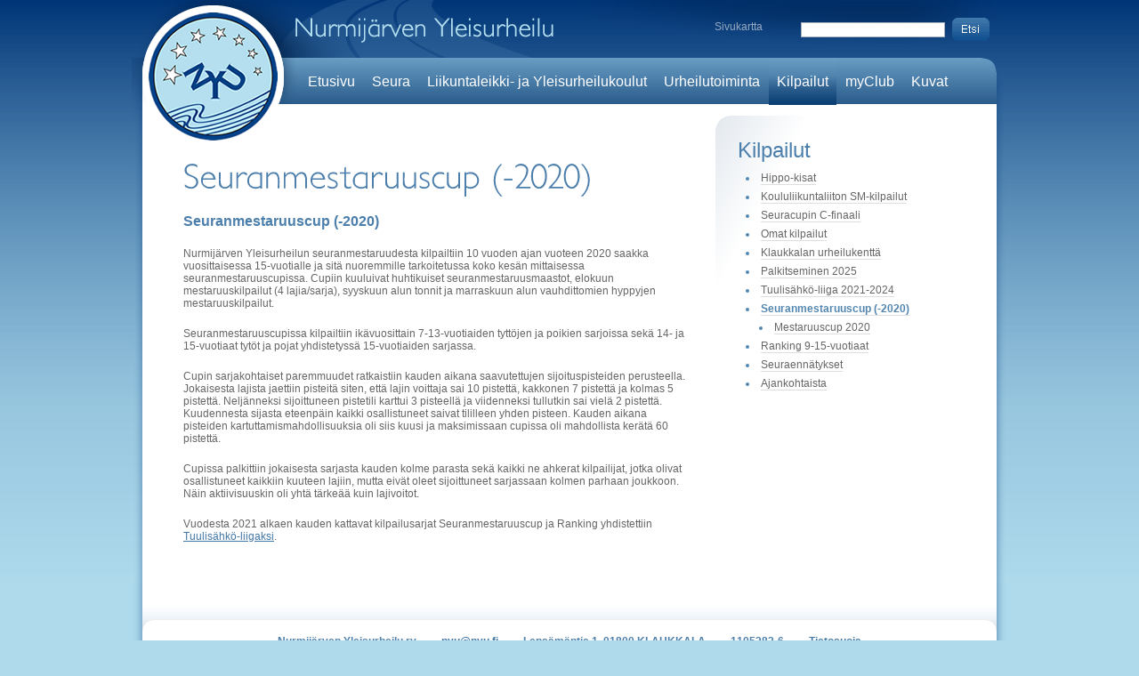

--- FILE ---
content_type: text/html; charset=iso-8859-1
request_url: https://www.nurmijarvenyleisurheilu.fi/fi/kilpailutoiminta/seuranmestaruuscup
body_size: 6401
content:
<!DOCTYPE html PUBLIC "-//W3C//DTD XHTML 1.0 Strict//EN" "http://www.w3.org/TR/xhtml1/DTD/xhtml1-strict.dtd">
<html xmlns="http://www.w3.org/1999/xhtml" xml:lang="en" lang="en">
    <head>
        <title>Nurmijärven yleisurheilu / Seuranmestaruuscup (-2020)</title>
        <script type="text/javascript">
function checkCookies(){
  var enabled = (navigator.cookieEnabled) ? true : false   
  if (typeof navigator.cookieEnabled == "undefined" && !enabled) { 
    document.cookie = "perSessionCookieTest";
    enabled = (document.cookie.indexOf("perSessionCookieTest") !=- 1) ? true : false;
  }
  return enabled;
}
if(!checkCookies()) {
  location.replace('/fi/kilpailutoiminta/seuranmestaruuscup?PHPSESSID=nnmfba8e0vitbqe55a25ip8h17');
}		
</script><noscript><meta http-equiv="Refresh" content="0; url=/fi/kilpailutoiminta/seuranmestaruuscup?PHPSESSID=nnmfba8e0vitbqe55a25ip8h17"></noscript><meta name="Keywords" content="Seuracup">
    <script type="text/javascript">
    <!--
    var settingsSiteDomain        = 'www.nurmijarvenyleisurheilu.fi'
    var settingsSiteImageServer   = '/images'
    var settingsSiteFileServer    = '/files'
    var settingsSiteIncludePath   = 'include/2.0.0/'
    // -->
    </script><script type="text/javascript" src="/include/2.0.0/js/jquery/jquery-latest.min.js"></script>
<script type="text/javascript" src="/include/2.0.0/js/json2.js"></script>
<script type="text/javascript">
// <[CDATA[
function inBetween(command, bool, value)
{
    var returnValue = document.execCommand(command, bool, value);
    if(returnValue) return returnValue;
}
onLoadFunctions = []
onResizeFunctions = []
// ]]>
</script>
 
<script type="text/javascript" src="/include/2.0.0/js/mmfunctions.js"></script>
<script type="text/javascript" src="/include/2.0.0/js/search.js"></script><script type="text/javascript">
<!--
if(typeof onload == 'function') onLoadFunctions[onLoadFunctions.length] = onload
onload=function() {
  if(typeof(windowOnload) != 'undefined') {
    windowOnload();
  } 
  if(typeof(initReturnButton) != 'undefined') initReturnButton()
  for(var i = 0; i < onLoadFunctions.length; i++) {
    if(typeof(onLoadFunctions[i]) != 'undefined') onLoadFunctions[i](); 
  }
	
}
if(typeof onresize == 'function') onResizeFunctions[onResizeFunctions.length] = onresize
onresize=function() {
  if(typeof(windowOnResize) != 'undefined') {
    windowOnResize()
  }
  for(var i = 0; i < onResizeFunctions.length; i++) {
    if(typeof(onResizeFunctions[i]) != 'undefined') onResizeFunctions[i](); 
  }
	
}
//-->
</script><script type="text/javascript">
  var _paq = _paq || [];
  _paq.push(['trackPageView']);
  _paq.push(['enableLinkTracking']);
  (function() {
    var u="//analytics.jalusta.com/";
    _paq.push(['setTrackerUrl', u+'piwik.php']);
    _paq.push(['setSiteId', 87]);
    var d=document, g=d.createElement('script'), s=d.getElementsByTagName('script')[0];
    g.type='text/javascript'; g.async=true; g.defer=true; g.src=u+'piwik.js'; s.parentNode.insertBefore(g,s);
  })();
</script>
<noscript><p><img src="//analytics.jalusta.com/piwik.php?idsite=87" style="border:0;" alt="" /></p></noscript>
        <meta http-equiv="Content-type" content="text/html; charset=iso-8859-15" />
        <link rel="stylesheet" type="text/css" href="/layout/nurmijarvenyleisurheilu/include/css/screen.css" />
        <link rel="stylesheet" type="text/css" href="/layout/nurmijarvenyleisurheilu/include/css/footer.css" />
        <script type="text/javascript" src="/layout/nurmijarvenyleisurheilu/include/js/jquery-latest.min.js"></script>
        <script src="/layout/nurmijarvenyleisurheilu/include/js/cufon.js" type="text/javascript"></script>
        <script src="/layout/nurmijarvenyleisurheilu/include/js/petita.js" type="text/javascript"></script>
        <script language="JavaScript1.2" src="/include/2.0.0/js/coolmenus4.js"></script>
        <script language="JavaScript1.2" src="/layout/nurmijarvenyleisurheilu/include/js/menusettings.js"></script>
        <style type="text/css">
        <!--
            .cufon-loading .maintitle
                {
                    visibility: hidden !important;
                }
        -->
        </style>
        <script type="text/javascript">
        <!--
            Cufon.replace('.maintitle');
        -->
        </script>
        <!--[if lte IE 8]>
        <link rel="stylesheet" type="text/css" href="/layout/nurmijarvenyleisurheilu/include/css/ie.css" />
        <![endif]-->
        <!--[if IE 6]>
        <link rel="stylesheet" type="text/css" href="/layout/nurmijarvenyleisurheilu/include/css/ie6.css" />
        <![endif]-->
        <!--[if !IE 7]>
	<style type="text/css">
		.wrap {display:table;height:100%}
	</style>
        <![endif]-->
        <script type="text/javascript">
        jQuery(function()
        {
            var newsListSize = jQuery('.main .newsList').height();
            var akHeight = jQuery('.main .newsList').children('.items').height() + 20;
            jQuery('.main .newsList').hover
            (
                function()
                {
                    jQuery(this)
                        .addClass('active')
                        .stop()
                        .animate({'height' : (newsListSize + akHeight) +'px'},250,"swing",function(){menuMoving = false;});
                },
                function()
                {
                    jQuery(this)
                        .stop()
                        .animate({'height' :  + newsListSize + 'px'},125,"swing",
                        function(){
                            menuMoving = false;
                            jQuery(this).removeClass('active');
                            });
                }
            );
        });
        </script>
    
</head>
    <body>
        <div class="wrap">
            <div class="content-container">
                <div class="top-bar">
                    <div class="search">
                        <form name="jSearchform" onSubmit="jSubmitForm(document.jSearchform, 'fi'); return false;">
                            <input class="text" type="text" name="jSearch" />
                            <input type="image" value="Etsi" src="/layout/nurmijarvenyleisurheilu/images/searchbtn.png" />
                        </form>
                    </div>
                    <div class="sitemap">
                        <a href="/sivukartta">Sivukartta</a>
                    </div>
                </div>
                <div class="fadetop">
                    <div class="header-top">
                        <div class="navi-container">
                            <div class="navi-left"></div>
                            <div id="mainnavi" class="navi">
                                <a name="mainnavi"></a>
<ul>
    	
      <li><img alt="" src="/layout/nurmijarvenyleisurheilu/images/spacer.gif" width="1" height="32" name="pm_fi_etusivu" id="pm_fi_etusivu"><a class="naviItem" href="/fi/etusivu"  onMouseOver="if(typeof openMenu != 'undefined') openMenu('m_fi_etusivu');" onMouseOut="if(typeof closeMenu != 'undefined') closeMenu('m_fi_etusivu');">Etusivu</a></li>
    	    	
      <li><img alt="" src="/layout/nurmijarvenyleisurheilu/images/spacer.gif" width="1" height="32" name="pm_fi_seura" id="pm_fi_seura"><a class="naviItem" href="/fi/seura"  onMouseOver="if(typeof openMenu != 'undefined') openMenu('m_fi_seura');" onMouseOut="if(typeof closeMenu != 'undefined') closeMenu('m_fi_seura');">Seura</a></li>
    	                                    	
      <li><img alt="" src="/layout/nurmijarvenyleisurheilu/images/spacer.gif" width="1" height="32" name="pm_fi_harrastetoiminta" id="pm_fi_harrastetoiminta"><a class="naviItem" href="/fi/harrastetoiminta"  onMouseOver="if(typeof openMenu != 'undefined') openMenu('m_fi_harrastetoiminta');" onMouseOut="if(typeof closeMenu != 'undefined') closeMenu('m_fi_harrastetoiminta');">Liikuntaleikki- ja Yleisurheilukoulut</a></li>
    	                          	
      <li><img alt="" src="/layout/nurmijarvenyleisurheilu/images/spacer.gif" width="1" height="32" name="pm_fi_urheilutoiminta" id="pm_fi_urheilutoiminta"><a class="naviItem" href="/fi/urheilutoiminta"  onMouseOver="if(typeof openMenu != 'undefined') openMenu('m_fi_urheilutoiminta');" onMouseOut="if(typeof closeMenu != 'undefined') closeMenu('m_fi_urheilutoiminta');">Urheilutoiminta</a></li>
    	              	
      <li><img alt="" src="/layout/nurmijarvenyleisurheilu/images/spacer.gif" width="1" height="32" name="pm_fi_kilpailutoiminta" id="pm_fi_kilpailutoiminta"><a class="naviItem selected" href="/fi/kilpailutoiminta"  onMouseOver="if(typeof openMenu != 'undefined') openMenu('m_fi_kilpailutoiminta');" onMouseOut="if(typeof closeMenu != 'undefined') closeMenu('m_fi_kilpailutoiminta');">Kilpailut</a></li>
    	                                                                                    	
      <li><img alt="" src="/layout/nurmijarvenyleisurheilu/images/spacer.gif" width="1" height="32" name="pm_fi_myclub" id="pm_fi_myclub"><a class="naviItem" href="/fi/myclub"  onMouseOver="if(typeof openMenu != 'undefined') openMenu('m_fi_myclub');" onMouseOut="if(typeof closeMenu != 'undefined') closeMenu('m_fi_myclub');">myClub</a></li>
    	    	
      <li><img alt="" src="/layout/nurmijarvenyleisurheilu/images/spacer.gif" width="1" height="32" name="pm_fi_kuvagalleria" id="pm_fi_kuvagalleria"><a class="naviItem" href="/fi/kuvagalleria" target="_blank" onMouseOver="if(typeof openMenu != 'undefined') openMenu('m_fi_kuvagalleria');" onMouseOut="if(typeof closeMenu != 'undefined') closeMenu('m_fi_kuvagalleria');">Kuvat</a></li>
    		<li>&nbsp;</li>
</ul>
<script language="JavaScript1.2" src="/layout/nurmijarvenyleisurheilu/include/js/menusettings.js"></script><script language="JavaScript"><!--
if(typeof oCMenu != 'undefined') {
oCMenu.makeMenu('m_fi_etusivu','','Etusivu','/fi/etusivu');oCMenu.makeMenu('m_fi_seura','','Seura','/fi/seura');oCMenu.makeMenu('m63','m_fi_seura','Johtokunta','/fi/seura/johtokunta');oCMenu.makeMenu('m65','m63','Toimintasuunnitelma','/fi/seura/johtokunta/toimintasuunnitelma');oCMenu.makeMenu('m211','m_fi_seura','Toimihenkilöt','/fi/seura/toimihenkilot');oCMenu.makeMenu('m66','m_fi_seura','Liity jäseneksi','/fi/seura/liityjaseneksi');oCMenu.makeMenu('m985','m_fi_seura','Kunniakierros','/fi/seura/kunniakierros');oCMenu.makeMenu('m71','m_fi_seura','Yhteystiedot','/fi/seura/yhteystiedot');oCMenu.makeMenu('m78','m_fi_seura','Tiedotteet','/fi/seura/tiedotteet');oCMenu.makeMenu('m1254','m_fi_seura','Seuran säännöt','/fi/seura/seuransannot');oCMenu.makeMenu('m2446','m_fi_seura','Tietosuoja','/fi/seura/tietosuoja');oCMenu.makeMenu('m2454','m2446','Jäsenrekisteri','/fi/seura/tietosuoja/jasenet');oCMenu.makeMenu('m2455','m2446','Tapahtumarekisteri','/fi/seura/tietosuoja/tapahtumat');oCMenu.makeMenu('m2456','m2446','Toimihenkilörekisteri','/fi/seura/tietosuoja/toimihenkilot');oCMenu.makeMenu('m2457','m2446','Kilpailurekisteri','/fi/seura/tietosuoja/kilpailut');oCMenu.makeMenu('m2458','m2446','Yhteistyökumppanirekisteri','/fi/seura/tietosuoja/yhteistyokumppanit');oCMenu.makeMenu('m387','m_fi_seura','Seuralehti','/fi/seura/seuralehti');oCMenu.makeMenu('m1808','m387','Vanhat lehdet','/fi/seura/seuralehti/vanhatlehdet');oCMenu.makeMenu('m_fi_harrastetoiminta','','Liikuntaleikki- ja Yleisurheilukoulut','/fi/harrastetoiminta');oCMenu.makeMenu('m2350','m_fi_harrastetoiminta','Talvikausi (loka-huhtikuu)','/fi/harrastetoiminta/talvikausilokahuhtikuu');oCMenu.makeMenu('m1395','m_fi_harrastetoiminta','Kesäkausi (touko-syyskuu)','/fi/harrastetoiminta/urheilukoulut');oCMenu.makeMenu('m2691','m1395','Liikuntaleikkikoulu','/fi/harrastetoiminta/urheilukoulut/liikuntaleikkikoulukesa');oCMenu.makeMenu('m2693','m1395','Mini -yleisurheilukoulu','/fi/harrastetoiminta/urheilukoulut/urheilukoulutkesa2022');oCMenu.makeMenu('m2695','m1395','Nestle` Yleisurheilukoulu','/fi/harrastetoiminta/urheilukoulut/yleisurheilukoulu813vuotiaat');oCMenu.makeMenu('m2190','m1395','Seurakisat','/fi/harrastetoiminta/urheilukoulut/seurakisat');oCMenu.makeMenu('m2505','m_fi_harrastetoiminta','Ohjeita urheilukoululaisille','/fi/harrastetoiminta/ohjeitaurheilukoululaisille');oCMenu.makeMenu('m2900','m_fi_harrastetoiminta','Aikuisten yleisurheilukoulu','/fi/harrastetoiminta/aikuistenurheilukoulu');oCMenu.makeMenu('m1649','m_fi_harrastetoiminta','Sportti -kesäleiri 2025','/fi/harrastetoiminta/kesaleiri');oCMenu.makeMenu('m3006','m_fi_harrastetoiminta','Juoksukoulu','/fi/harrastetoiminta/juoksukoulu');oCMenu.makeMenu('m50','m_fi_harrastetoiminta','Ajankohtaista','/fi/harrastetoiminta/ajankohtaista');oCMenu.makeMenu('m_fi_urheilutoiminta','','Urheilutoiminta','/fi/urheilutoiminta');oCMenu.makeMenu('m1280','m_fi_urheilutoiminta','Nuorisovalmennus','/fi/urheilutoiminta/nuorisovalmennus');oCMenu.makeMenu('m74','m_fi_urheilutoiminta','Valmennustuki','/fi/urheilutoiminta/valmennustuki');oCMenu.makeMenu('m281','m74','Valmennustukisäännöt','/fi/urheilutoiminta/valmennustuki/valmennustukisaannot');oCMenu.makeMenu('m1874','m_fi_urheilutoiminta','Urheilijan polku','/fi/urheilutoiminta/urheilijanpolku');oCMenu.makeMenu('m77','m_fi_urheilutoiminta','Ajankohtaista','/fi/urheilutoiminta/ajankohtaista');oCMenu.makeMenu('m_fi_kilpailutoiminta','','Kilpailut','/fi/kilpailutoiminta');oCMenu.makeMenu('m2875','m_fi_kilpailutoiminta','Hippo-kisat','/fi/kilpailutoiminta/hippokisat');oCMenu.makeMenu('m2702','m2875','Ohjeita kilpailijoille ja huoltajille','/fi/kilpailutoiminta/hippokisat/ohjeitakilpailijoillejahuoltajille');oCMenu.makeMenu('m2894','m2875','Hippo-aikataulu','/fi/kilpailutoiminta/hippokisat/hippoaikataulu');oCMenu.makeMenu('m2893','m2875','Hippo-kartat','/fi/kilpailutoiminta/hippokisat/hippokartat');oCMenu.makeMenu('m2936','m2875','Tulokset','/fi/kilpailutoiminta/hippokisat/tuloksetpojat');oCMenu.makeMenu('m3157','m_fi_kilpailutoiminta','Koululiikuntaliiton SM-kilpailut','/fi/kilpailutoiminta/kll');oCMenu.makeMenu('m3219','m3157','Uutiset','/fi/kilpailutoiminta/kll/uutiset');oCMenu.makeMenu('m3194','m3157','Aikataulu','/fi/kilpailutoiminta/kll/aikataulu');oCMenu.makeMenu('m3165','m3157','Kilpailuohjeet','/fi/kilpailutoiminta/kll/kilpailuohjeet');oCMenu.makeMenu('m3226','m3157','Kenkäsääntö UKK','/fi/kilpailutoiminta/kll/kenkasaantoukk');oCMenu.makeMenu('m3178','m3157','Suorituspaikat','/fi/kilpailutoiminta/kll/suorituspaikkakartta');oCMenu.makeMenu('m3174','m3157','Varmistusohjeet','/fi/kilpailutoiminta/kll/varmistusohjeet');oCMenu.makeMenu('m3176','m3157','Bekräftelse av deltagandet','/fi/kilpailutoiminta/kll/bekraftelseavdeltagandet');oCMenu.makeMenu('m3192','m3157','Live-tulospalvelu','/fi/kilpailutoiminta/kll/livetulospalvelu');oCMenu.makeMenu('m3170','m3157','Majoitustarjous','/fi/kilpailutoiminta/kll/majoitustarjous');oCMenu.makeMenu('m3286','m_fi_kilpailutoiminta','Seuracupin C-finaali','/fi/kilpailutoiminta/seuracup');oCMenu.makeMenu('m3272','m3286','Aikataulu','/fi/kilpailutoiminta/seuracup/aikataulu');oCMenu.makeMenu('m3273','m3286','Kilpailuohjeet','/fi/kilpailutoiminta/seuracup/kilpailuohjeet');oCMenu.makeMenu('m3290','m3286','Suorituspaikat','/fi/kilpailutoiminta/seuracup/suorituspaikat');oCMenu.makeMenu('m2904','m_fi_kilpailutoiminta','Omat kilpailut','/fi/kilpailutoiminta/omatkilpailut');oCMenu.makeMenu('m2723','m_fi_kilpailutoiminta','Klaukkalan urheilukenttä','/fi/kilpailutoiminta/klaukkalankentta');oCMenu.makeMenu('m2278','m2723','Aitakorkeudet ja -merkinnät','/fi/kilpailutoiminta/klaukkalankentta/aitakorkeudet');oCMenu.makeMenu('m573','m2723','Klaukkalan kenttäennätykset','/fi/kilpailutoiminta/klaukkalankentta/klaukkalankenttaennatykset');oCMenu.makeMenu('m3150','m_fi_kilpailutoiminta','Palkitseminen 2025','/fi/kilpailutoiminta/palkitseminen2025');oCMenu.makeMenu('m2407','m_fi_kilpailutoiminta','Tuulisähkö-liiga 2021-2024','/fi/kilpailutoiminta/tuulisahkoliiga');oCMenu.makeMenu('m2409','m2407','Pistelasku','/fi/kilpailutoiminta/tuulisahkoliiga/pistelasku');oCMenu.makeMenu('m2413','m2407','Taitomerkkirajat','/fi/kilpailutoiminta/tuulisahkoliiga/taitomerkkirajat');oCMenu.makeMenu('m3078','m2407','Loppupisteet 2024','/fi/kilpailutoiminta/tuulisahkoliiga/pistetilanne2024');oCMenu.makeMenu('m2948','m2407','Loppupisteet 2023','/fi/kilpailutoiminta/tuulisahkoliiga/pistetillanne2023');oCMenu.makeMenu('m2742','m2407','Loppupisteet 2022','/fi/kilpailutoiminta/tuulisahkoliiga/loppupisteet2022');oCMenu.makeMenu('m2521','m2407','Loppupisteet 2021','/fi/kilpailutoiminta/tuulisahkoliiga/pisteet2021');oCMenu.makeMenu('m1967','m_fi_kilpailutoiminta','Seuranmestaruuscup (-2020)','/fi/kilpailutoiminta/seuranmestaruuscup');oCMenu.makeMenu('m2344','m1967','Mestaruuscup 2020','/fi/kilpailutoiminta/seuranmestaruuscup/seuranmestaruuscup2020');oCMenu.makeMenu('m253','m_fi_kilpailutoiminta','Ranking 9-15-vuotiaat','/fi/kilpailutoiminta/ranking915vuotiaat');oCMenu.makeMenu('m2346','m253','Ranking 2020','/fi/kilpailutoiminta/ranking915vuotiaat/ranking2020');oCMenu.makeMenu('m96','m_fi_kilpailutoiminta','Seuraennätykset','/fi/kilpailutoiminta/seuraennatykset');oCMenu.makeMenu('m198','m96','Seuraennätykset, miehet','/fi/kilpailutoiminta/seuraennatykset/seuraennatysmiehet');oCMenu.makeMenu('m200','m96','Seuraennätykset, naiset','/fi/kilpailutoiminta/seuraennatykset/seuraennatysnaiset');oCMenu.makeMenu('m202','m96','Seuraennätykset, viestit','/fi/kilpailutoiminta/seuraennatykset/seuraennatyksetviesti');oCMenu.makeMenu('m97','m_fi_kilpailutoiminta','Ajankohtaista','/fi/kilpailutoiminta/ajankohtaista');oCMenu.makeMenu('m_fi_myclub','','myClub','/fi/myclub');oCMenu.makeMenu('m_fi_kuvagalleria','','Kuvat','/fi/kuvagalleria');
}
//-->
</script>                            </div>
                            <div class="navi-right"></div>
                        </div>
                    </div>
                    <div class="main">
                        <div id="subnavi" class="sub-navi">
                            <div class="subnavititle" id="subnavititle"><a name="subnavititle"></a>
<a href="/fi/kilpailutoiminta/" class="valikkoOsio">Kilpailut</a>
</div>
                            <a name="subnavi"></a>
<ul>

	<li class="subMenu1"><a href="/fi/kilpailutoiminta/hippokisat">Hippo-kisat</a></li>

	<li class="subMenu1"><a href="/fi/kilpailutoiminta/kll">Koululiikuntaliiton SM-kilpailut</a></li>

	<li class="subMenu1"><a href="/fi/kilpailutoiminta/seuracup">Seuracupin C-finaali</a></li>

	<li class="subMenu1"><a href="/fi/kilpailutoiminta/omatkilpailut">Omat kilpailut</a></li>

	<li class="subMenu1"><a href="/fi/kilpailutoiminta/klaukkalankentta">Klaukkalan urheilukenttä</a></li>

	<li class="subMenu1"><a href="/fi/kilpailutoiminta/palkitseminen2025">Palkitseminen 2025</a></li>

	<li class="subMenu1"><a href="/fi/kilpailutoiminta/tuulisahkoliiga">Tuulisähkö-liiga 2021-2024</a></li>

	<li class="subMenu1"><a href="/fi/kilpailutoiminta/seuranmestaruuscup" class="selected">Seuranmestaruuscup (-2020)</a></li>

	<li class="subMenu2"><a href="/fi/kilpailutoiminta/seuranmestaruuscup/seuranmestaruuscup2020">Mestaruuscup 2020</a></li>

	<li class="subMenu1"><a href="/fi/kilpailutoiminta/ranking915vuotiaat">Ranking 9-15-vuotiaat</a></li>

	<li class="subMenu1"><a href="/fi/kilpailutoiminta/seuraennatykset">Seuraennätykset</a></li>

	<li class="subMenu1"><a href="/fi/kilpailutoiminta/ajankohtaista">Ajankohtaista</a></li>
<div class="clearDiv">&nbsp;</div>
</ul>
                        </div>
                        <div class="left-content no-image">
                            <p><span class="maintitle" class="maintitle">Seuranmestaruuscup (-2020)</span></p>
                                                        <div class="text-content" id="body0"><a name="body0"></a>    
  <span class="richtext"><p><span class="jalustaH1">Seuranmestaruuscup (-2020)</span></p>

<p>Nurmijärven Yleisurheilun seuranmestaruudesta kilpailtiin 10 vuoden ajan vuoteen 2020 saakka vuosittaisessa 15-vuotialle ja sitä nuoremmille tarkoitetussa koko kesän mittaisessa seuranmestaruuscupissa. Cupiin kuuluivat huhtikuiset seuranmestaruusmaastot, elokuun mestaruuskilpailut (4 lajia/sarja), syyskuun alun tonnit ja marraskuun alun vauhdittomien hyppyjen mestaruuskilpailut.</p>

<p>Seuranmestaruuscupissa kilpailtiin ikävuosittain 7-13-vuotiaiden tyttöjen ja poikien sarjoissa sekä 14- ja 15-vuotiaat tytöt ja pojat yhdistetyssä 15-vuotiaiden sarjassa.</p>

<p>Cupin sarjakohtaiset paremmuudet ratkaistiin kauden aikana saavutettujen sijoituspisteiden perusteella. Jokaisesta lajista jaettiin pisteitä siten, että lajin voittaja sai 10 pistettä, kakkonen 7 pistettä ja kolmas 5 pistettä. Neljänneksi sijoittuneen pistetili karttui 3 pisteellä ja viidenneksi tullutkin sai vielä 2 pistettä. Kuudennesta sijasta eteenpäin kaikki osallistuneet saivat tililleen yhden pisteen. Kauden aikana pisteiden kartuttamismahdollisuuksia oli siis kuusi ja maksimissaan cupissa oli mahdollista kerätä 60 pistettä.</p>

<p>Cupissa palkittiin jokaisesta sarjasta kauden kolme parasta sekä kaikki ne ahkerat kilpailijat, jotka olivat osallistuneet kaikkiin kuuteen lajiin, mutta eivät oleet sijoittuneet sarjassaan kolmen parhaan joukkoon. Näin aktiivisuuskin oli yhtä tärkeää kuin lajivoitot.</p>

<p>Vuodesta 2021 alkaen kauden kattavat kilpailusarjat Seuranmestaruuscup ja Ranking yhdistettiin <a href="/fi/kilpailutoiminta/tuulisahkoliiga">Tuulisähkö-liigaksi</a>.</p>

<p>&nbsp;</p></span><script language="JavaScript" type="text/javascript" src="/include/2.0.0/js/form_fi.js"></script></div>
                                                    </div>
                        <a class="nyulogo" href="/"></a>
                    </div>
                </div>
            </div>
        </div>
        <div class="footer">
            <div class="content-container">
                <div class="footercontent">
                    <div class="contactInformation" id="contact">
                        <a name="contact"></a><span class="richtext"><p style="text-align: center;"><span class="jalustaH3">Nurmijärven Yleisurheilu ry&nbsp;&nbsp;&nbsp;&nbsp;&#8226;&nbsp;&nbsp;&nbsp;&nbsp;<a href="mailto:nurmijarvenyleisurheilu@nurmijarvenyleisurheilu.fi" style="text-decoration:none">nyu@nyu.fi</a>&nbsp;&nbsp;&nbsp;&nbsp;&#8226;&nbsp;&nbsp;&nbsp;&nbsp;Lepsämäntie 1, 01800 KLAUKKALA&nbsp;&nbsp;&nbsp;&nbsp;&#8226;&nbsp;&nbsp;&nbsp;&nbsp;1105282-6&nbsp;&nbsp;&nbsp;&nbsp;&#8226;&nbsp;&nbsp;&nbsp;&nbsp;<a href="/fi/seura/tietosuoja" style="text-decoration:none">Tietosuoja</a></span></p></span>                    </div>
                    <div class="sponsors" id="sponsors">
                            <a name="sponsors"></a><span class="richtext"><table align="center" border="0" cellpadding="0" cellspacing="undefined" id="logot">
	<tbody>
		<tr>
			<td class="j_td"><a href="https://nurmijarvensahko.fi" style="border-bottom-width: 0px;" target="_blank"><img alt=""  src="/!file/!id3260/NurmijarvenSahko_LOGO_primary_RGB.png" style="border-width: 0px; margin-right: 40px; width: 210px; height: 45px;" / border="0"></a></td>
			<td class="j_td"><a href="https://www.op.fi/web/op-uusimaa" style="border-bottom-width: 0px;" target="_blank"><img alt=""  src="/!file/!id2232/OP_Uusimaa.jpg" style="width: 216px; height: 55px; border-width: 0px" / border="0"></a></td>
			<td class="j_td"><a href="http://www.yleisurheilu.fi/" style="border-bottom-width: 0px;" target="_blank"><img  src="/!thumb/!id2233/SUL_logo_2020.jpg" style="border-width: 0px; margin-left: 40px; margin-right: 40px; width: 84px; height: 55px;" / border="0"> </a></td>
			<td class="j_td"><a href="http://www.uudy.fi/" style="border-bottom-width: 0px;" target="_blank"><img  src="/!thumb/!id2236/!ver2/!hist3" style="border-width: 0px; width: 149px; height: 50px;" / border="0"></a></td>
		</tr>
	</tbody>
</table>

<p>&nbsp;</p></span>                    </div>
                    <div class="aptual"><a href="http://www.aptual.fi" target="_blank"><img src="/layout/nurmijarvenyleisurheilu/images/aptual.jpg" alt="Aptual Oy" /></a></div>
                </div>
            </div>
        </div>
    <script language="JavaScript" type="text/javascript">
<!--
if(typeof(oCMenu) == 'object') {
  oCMenu.construct();
}
//-->
</script>
</body>
</html>

--- FILE ---
content_type: text/css
request_url: https://www.nurmijarvenyleisurheilu.fi/layout/nurmijarvenyleisurheilu/include/css/screen.css
body_size: 4218
content:
body
{
    background-color:       #AEDAEC;
    background-image:       url('/layout/nurmijarvenyleisurheilu/images/bgmain.png');
    background-repeat:      repeat-y;
    background-position:    center;
    font-family:            Arial, sans-serif;
    font-size:              12px;
}

body.home {
    background-image:       url('/layout/nurmijarvenyleisurheilu/images/bgupperslice.png');
    background-repeat:      repeat-x;
    background-position:    top;
}

body.home .wrap {
    background-image:       url("/layout/nurmijarvenyleisurheilu/images/bgfooterbottom.png");
    background-position:    bottom;
}

body.home .content-container {
     background-image:       url("/layout/nurmijarvenyleisurheilu/images/bgmain.png");
     background-repeat:      repeat-y;
}

body.home .top-bar {
    background-image:       url("/layout/nurmijarvenyleisurheilu/images/bgupperheader.png");
    background-repeat:      no-repeat;
}

body.home .main {
    overflow:               inherit;
    padding-bottom:         0;
}

body.home .footer {
    background-image:       url("/layout/nurmijarvenyleisurheilu/images/bgmain.png");
    background-repeat:      repeat-y;
    margin-top:             0;
}

a img {
    border:                 none;
}

ol {
    margin-left:            25px;
}

.richtext table {
    border-collapse:        collapse;
}

.richtext table td {
    padding:                2px;
}

.syote {
    width:                  250px;
    font-family:            Arial, sans-serif;
    font-size:              12px;
}

input.syote {
    height:                 20px;
}

/**
 * Generic fonts
 */
.maintitle
{
    font-family:            Arial, sans-serif;
    font-size:              40px;
    color:                  #4C7FAC;
    font-weight:            normal;
}
h1,
.jalustaH1
{
    font-family:            Arial, sans-serif;
    font-size:              16px;
    color:                  #4C7FAC;
    font-weight:            bold;
}
h2,
.jalustaH2
{
    font-family:            Arial, sans-serif;
    font-size:              14px;
    color:                  #4C7FAC;
    font-weight:            bold;
}
h3,
.jalustaH3
{
    font-family:            Arial, sans-serif;
    font-size:              12px;
    color:                  #4C7FAC;
    font-weight:            bold;
}
.ingressi,
.jalustaIngressi
{
    font-family:            Arial, sans-serif;
    font-size:              16px;
    color:                  #4C7FAC;
    padding:                5px 0 15px 0;
}
p
{
    font-family:            Arial, sans-serif;
    font-size:              12px;
    color:                  #666666;
    padding:                10px 0;
}

h1,
h2
{
    padding:                10px 0;
}

.leipis, .jalustaLeipis, .richtext, .j_td, .j_datastream {
    font-family:            Arial, sans-serif;
    font-size:              12px;
    color:                  #666666;
    text-align:             left;
}
a:link, a:visited {
    color:                  #4277A7;
}
a:hover, a:active {
    text-decoration:        none;
}
.wrap
{
    background-image:       url('/layout/nurmijarvenyleisurheilu/images/bgupperslice.png');
    background-repeat:      repeat-x;
    width:                  100%;
}
.wrap .content-container
{
    background-image:       url('/layout/nurmijarvenyleisurheilu/images/bgupperheader.png');
    background-repeat:      no-repeat;
    background-position:    0 0;
    position:               relative;
    margin:                 0 auto;
    text-align:             center;
    width:                  984px;
}
.wrap .fadetop
{
    background-image:       url("/layout/nurmijarvenyleisurheilu/images/backgroundfade.png");
    background-repeat:      no-repeat;
    min-height:             590px;
}
.wrap .content-container .header-top
{
    margin:                 0 auto;
    position:               relative;
    height:                 52px;
    width:                  960px;
}
.wrap .content-container .top-bar
{
    width:                  100%;
    height:                 65px;
}
.wrap .content-container .top-bar .sitemap
{
    padding-top:            23px;
    float:                  right;
}
.wrap .content-container .top-bar .sitemap a
{
    font-family:            Arial;
    font-size:              12px;
    color:                  #97AAC1;
    text-decoration:        none;
}
.wrap .content-container .top-bar .search
{
    width:                  255px;
    float:                  right;
    height:                 32px;
    padding-top:            20px;
    padding-right:          20px;
    text-align:             right;
}
.wrap .content-container .top-bar .search input.text
{
    width:                  160px;
    margin-right:           5px;
    border:                 1px solid #A7B0BB;
}
.wrap .content-container .top-bar .search input.text,
.wrap .content-container .top-bar .search input

{
    vertical-align:         middle;
}

.nyulogo
{
    position:               absolute;
    z-index:                120;
    background-image:       url("/layout/nurmijarvenyleisurheilu/images/nyulogo.png");
    left:                   12px;
    top:                    6px;
    height:                 159px;
    width:                  159px;
}
.header-top .navi-container
{
    height:                 52px;
    background-image:       url('/layout/nurmijarvenyleisurheilu/images/topnavi.png');
    background-repeat:      repeat-x;
}
.header-top .navi-container .navi-right
{
    float:                  right;
    width:                  19px;
    height:                 100%;
    background-image:       url('/layout/nurmijarvenyleisurheilu/images/topnaviright.png');
    background-repeat:      no-repeat;
}
.header-top .navi-container .navi-left
{
    float:                  left;
    width:                  176px;
    height:                 100%;
    background-image:       url('/layout/nurmijarvenyleisurheilu/images/topnavileft.png');
    background-repeat:      no-repeat;
}
.header-top .navi-container .navi
{
    width:                  765px;
    float:                  left;
}
.header-top .navi-container .navi .naviItem
{
    padding:                0px 9px;
    line-height:            52px;
    height:                 52px;
    display:                inline-block;
}

.header-top .navi-container .navi .naviItem.selected
{
    background-repeat:      repeat-x;
    background-image:       url("/layout/nurmijarvenyleisurheilu/images/navi-item.png");
}
.header-top .navi-container .navi .naviItem, 
.header-top .navi-container .navi .naviItem a
{
    font-family:            Arial;
    text-decoration:        none;
    font-size:              16px;
    font-weight:            normal;
    color:                  #ffffff;
}
.navi li {
    float:                  left;
    list-style-type:        none;
}
.clLevel1, .clLevel1over, .clLevel2, .clLevel2over {
        font-family: Verdana, Arial, Tahoma, "Times New Roman";
        font-size: 12px;
        font-weight: normal;
        padding: 5px 8px 3px 8px;
        position: absolute;
        cursor: pointer;
}

.clLevel1, .clLevel2 {
        background-color: #0C4075;
        color: #FFFFFF;
}

.clLevel1over, .clLevel2over  {
        background-color: #0C4075;
        color: #FFFFFF;
}

.clLevel1border, .clLevel2border {
        background-color: #669AC0;
}


.main
{
    width:                  960px;
    margin:                 0 auto;
}
.main .left-content
{
    float:                  left;
    margin-top:             12px;
    margin-left:            12px;
    width:                  598px;
    min-height:             1px;
    text-align:             left;
    padding-left:           34px;
    overflow:               hidden;
}
.main .mainimage
{
    min-height:             1px;
    position:               relative;
}

body.home #mainimage {
    height:                 381px;
    overflow:               hidden;
}

.imgcornertop {
    position:               absolute;
    right:                  0;
    z-index:                3;
}

.imgcornerbottom {
    position:               absolute;
    bottom:                  0;
    z-index:                3;
}


.main .left-content.no-image
{
    padding-top:            35px;
}
.main .left-content .box
{
    margin-top:             0px;
    margin-left:            0px;
    margin-bottom:          12px;
}
.main .box
{
    /*-moz-border-radius:     15px;
    -webkit-border-radius:  15px;
    border-radius:          15px;*/
    overflow:               hidden;
    position:               relative;
    margin-left:            12px;
    margin-top:             12px;
    line-height:            0;
    font-size:              1px;
    height:                 244px;
}
.main .box.large
{
    height:                 381px;
}
.main .box.tall
{
    height:                 556px;
}
.main .box.small
{
    height:                 163px;
}
.main .box.wide
{
    width:                  620px;
}
.main .box.narrow
{
    width:                  304px;
}
.main .box.left
{
    float:                  left;
}
.main .box.absolute
{
    position:               absolute;
}
.main .box.right
{
    float:                  right;
}
.main .box .content
{
    height:                 100%;
    width:                  100%;
    line-height:            normal;
    font-size:              medium;
}
.main .box.news {
    right: 23px;
    z-index: 1;
}
.main .box.news .content
{
    background-image:       url("/layout/nurmijarvenyleisurheilu/images/ajankohtaista-korkea.png");
    position:               relative;
}
.main .box.news .newsList
{
    background-image:       url("/layout/nurmijarvenyleisurheilu/images/changeNews.png");
    background-repeat:      no-repeat;
    background-color:       #28547F;
    position:               absolute;
    width:                  272px;
    height:                 30px;
    top:                    91px;
    left:                   14px;
    font-family:            Arial;
    font-size:              12px;
    color:                  #ffffff;
    padding-top:            15px;
    overflow:               hidden;
    vertical-align:         middle;
    cursor:                 pointer;
    z-index:                30;
}
.main .allnews {
    text-decoration: none;
    position: absolute;
    bottom: 20px;
    left: 32px;
    font-family: Arial, sans-serif;
    font-size: 12px;
    font-weight: bold;
    color: #FFF;
    border-bottom: 1px solid #6497BD;
}
.main .box.news .newsList .selectNews
{
    padding-right:          37px;
    float:                  right;
}
.main .box.news .newsList .selectedNews
{
    padding-left:           23px;
    float:                  left;
}
.main .box.news .newsItems
{
    position:               absolute;
    width:                  239px;
    left:                   37px;
    /* top:                    144px;*/
    top:                    80px;
    z-index:                20;
}
.main .box.news .newsItems a, .main .box.news .newsItems a:visited {
    color:                  #FFF;
    text-decoration:        none;
}
.main .box.news .newsItems .date {
    color:                  #ACD8EB;
}
.jalustaListActive {
    color:                  #4277A7;
    font-weight:            bold;
}
.j_datastream a, .j_datastream a:visited {
    text-decoration:        none;
    color:                  #4277A7;
}
.j_datastream a:hover, .j_datastream a:active {
    text-decoration:        underline;
}
.main .box.news .newsList.active
{
    background-image:       url("/layout/nurmijarvenyleisurheilu/images/changeNews-active.png");
}
.main .box.news .newsList .items
{
    padding-top:            40px;
    padding-bottom:         10px;
}
.main .box.news .newsList .items a
{
   background-image:        url("/layout/nurmijarvenyleisurheilu/images/nuoli.png");
   background-repeat:       no-repeat;
   color:                   #FFFFFF;
   display:                 block;
   padding-bottom:          3px;
   padding-left:            25px;
   padding-top:             3px;
   text-decoration:         none;
   text-align:              left;
}
.main .box.news .newsList .items a:hover
{
    background-color:       #6498BF;
}
.main .box.news .newsItems .newsItem
{
    font-family:            Arial;
    font-size:              12px;
    color:                  #ffffff;
    text-align:             left;
    padding:                12px 0;
    border-bottom:          1px solid #25598D;
}
.main .box.news .newsItems .newsItem .newsTime
{
    padding-top:            2px;
    color:                  #ACD8EB;
}

.main .box.small .moreinfo
{
    margin-top:             117px;
    width:                  250px;
    float:                  left;
    margin-left:            28px;
    text-align:             left;
}
.main .box.small .moreinfo,
.main .box.small .moreinfo p
{
    font-family:            Arial;
    font-size:              12px;
    color:                  #ffffff;
}
.main .box.small .moreinfo p
{
    padding:                0;
}
.main .box.image-with-text .content
{
    position:               absolute;
    top:                    0;
    left:                   0;
}
.main .subnavititle
{
   text-align:             left;
   padding-left:           25px;
   padding-top:            25px;
}
.main .sub-navi
{
    margin-top:             12px;
    float:                  right;
    width:                  316px;
    background-image:       url("/layout/nurmijarvenyleisurheilu/images/bgsubnavi.png");
    background-repeat:      no-repeat;
    height:                 350px;
}
.main .sub-navi a.valikkoOsio
{
    padding-bottom:         0;
    text-align:             left;
    font-family:            "PetitaLight", sans-serif, Arial;
    font-size:              24px;
    font-weight:            normal;
    color:                  #4C7FAC;
    text-decoration:        none;
}
.main .sub-navi h3
{
    padding-left:           25px;
    padding-top:            25px;
    text-align:             left;
    font-family:            "PetitaLight", sans-serif, Arial;
    font-size:              24px;
    font-weight:            normal;
    color:                  #4C7FAC;
}
.main .sub-navi ul
{
    padding-top:            10px;
    padding-left:           34px;
}
.main .sub-navi ul li
{
    padding-bottom:         7px;
    text-align:             left;
    color:                  #5387B0;
    list-style-position:    inside;
}
.main .sub-navi ul li.subMenu2
{
    padding-left:           15px;
}
.main .sub-navi ul li.subMenu3
{
    padding-left:           30px;
}
.main .sub-navi ul li.subMenu4
{
    padding-left:           45px;
}
.main .sub-navi ul li.subMenu5
{
    padding-left:           60px;
}
.main .sub-navi ul li a.selected
{
    color:                  #5286B0 !important;
    font-weight:            bold;
}
.main .sub-navi ul li a
{
    font-family:            Arial, sans-serif;
    font-size:              12px;
    color:                  #666666 !important;
    text-decoration:        none;
    line-height:            12px;
    border-bottom:          1px solid #DEDEDE !important;
    text-decoration:        none;
}
.main .sub-navi ul li a:hover, .main .sub-navi ul li a:visited {
    border-bottom:          none;
}
.main .text-content
{
    padding-right:          25px;
    padding-bottom:         25px;
    text-align:             left;
    width:                  573px;
}
.main .left-content.bg
{
    background-image:       url("/layout/nurmijarvenyleisurheilu/images/bgtext.png");
    background-repeat:      no-repeat;
    background-position:    top right;
}
body.ajankohtaista #ajankohtaistaReplace {
    width:                  900px;
    margin:                 0 auto;
}
.footer
{
    background-image:       url('/layout/nurmijarvenyleisurheilu/images/bgfooterbottom.png');
    background-repeat:      repeat-x;
    background-position:    bottom;
}
.footer .content-container
{
    background-image:       url('/layout/nurmijarvenyleisurheilu/images/bottomfade.png');
    background-repeat:      no-repeat;
    background-position:    bottom center;
    margin:                 0 auto;
    height:                 100%;
    width:                  984px;
}
.footer .footercontent
{
    background-image:       url("/layout/nurmijarvenyleisurheilu/images/bgbottomfooter.png");
    background-repeat:      no-repeat;
    width:                  960px;
    margin:                 0 auto;
    position:               relative;
}
.footer .contactInformation
{
    height:                 35px;
    color:                  #666666;
    font-family:            Arial;
    font-size:              12px;
    padding-top:            35px;
    padding-bottom:         10px;
    text-align:             center;
    background-image:       url('/layout/nurmijarvenyleisurheilu/images/footerseparator.png');
    background-repeat:      no-repeat;
    background-position:    bottom center;
}

.footer .contactInformation p
{
    padding: 0;
}
.footer .contactInformation .nyu
{
    padding-left:           150px;
    padding-right:          10px;
    float:                  left;
}
.footer .contactInformation .information
{
    vertical-align:         middle;
    float:                  left;
    padding-left:           15px;
    padding-right:          8px;
    background-image:       url('/layout/nurmijarvenyleisurheilu/images/contactseparator.png');
    background-repeat:      no-repeat;
    background-position:    left center;
}
.footer .sponsors 
{
    text-align:             center;
    padding:                10px;
}

.sponsors table {
    margin:                 0 auto;
}
.clear {
    position:               relative;
    clear:                  both;
    line-height:            0px;
    font-size:              1px;
    overflow:               hidden;
    height:                 1px;
    margin-bottom:          -1px;
}

.aptual {
    position:               absolute;
    right:                  -53px;
    top:                    125px;
}

body.home .aptual {
    top:                    162px;
}

.empty {
    height:                 73px;
    width:                  100%;
}

a.boxlink {
    display:                block;
    height:                 163px;
    width:                  304px;
    position:               absolute;
    top: 0;
}

.sponsors table img {
    padding:                0px 7px;
}
.sponsors .richtext > p {
    display: none;
}
.eventtitle {
    margin-left: 20px;
    margin-top: 20px;
}
.allevents {
    line-height: 100%;
    position: absolute;
    bottom: 20px;
    left: 20px;
    color: #FFF !important;
    text-decoration: none;
    font-weight: bold;
    border-bottom: 1px solid #CAF7AF;
}
#events {
    position: relative;
    text-align: left;
    font-size: 12px;
    background-color: #B15047;
    background-image:-moz-linear-gradient(38% 99% 90deg,rgb(82,133,48) 0%,rgb(70,126,45) 100%); 
    background-image:-webkit-gradient(linear,38% 99%,38% 1%,color-stop(0, rgb(82,133,48)),color-stop(1, rgb(70,126,45)));
    background-image:-webkit-linear-gradient(90deg,rgb(82,133,48) 0%,rgb(70,126,45) 100%);
    background-image:-ms-linear-gradient(90deg,rgb(82,133,48) 0%,rgb(70,126,45) 100%);
    background-image:linear-gradient(0deg,rgb(82,133,48) 0%,rgb(70,126,45) 100%);
    -ms-filter:"progid:DXImageTransform.Microsoft.gradient(startColorstr=#ff467e2d,endColorstr=#ff528530,GradientType=0)";
    filter:progid:DXImageTransform.Microsoft.gradient(startColorstr=#ff467e2d,endColorstr=#ff528530,GradientType=0);
    border-radius: 12px;
    border: 1px solid rgb(70,126,45);
    min-height: 306px;
    padding-bottom: 30px;
}
.clear{
    clear: both;
    height: 0px;
}
#events .jCal {
    margin-left: 5px;
    margin-right: 15px;
}
#events .jCalItem hr {
    display: none ! important; 
}
#events .jCalCol {
    width: 32%;
    float: left;
    margin-left: 5px;
}
#events .jPropname {
    font-size: 12px ! important;
    font-weight: normal ! important;
    padding: 0 0 2px 0 ! important;
    color: #ffffff; 
}
#events .jPropname a {
    color: #ffffff;
    text-decoration: none;
}
#events .jPropdate {
    
    font-size: 11px ! important;
    font-weight: normal ! important;
    color: #CAF7AF  ! important; 
}
#events .jCal {
    font-family: Caracas,'PT Sans Narrow', Arial !important;
}
#events .jCalAd {
    color: #CAF7AF ! important;
    margin: 0;
}
#events .jCalAd a {
    color: #FFF !important;
}